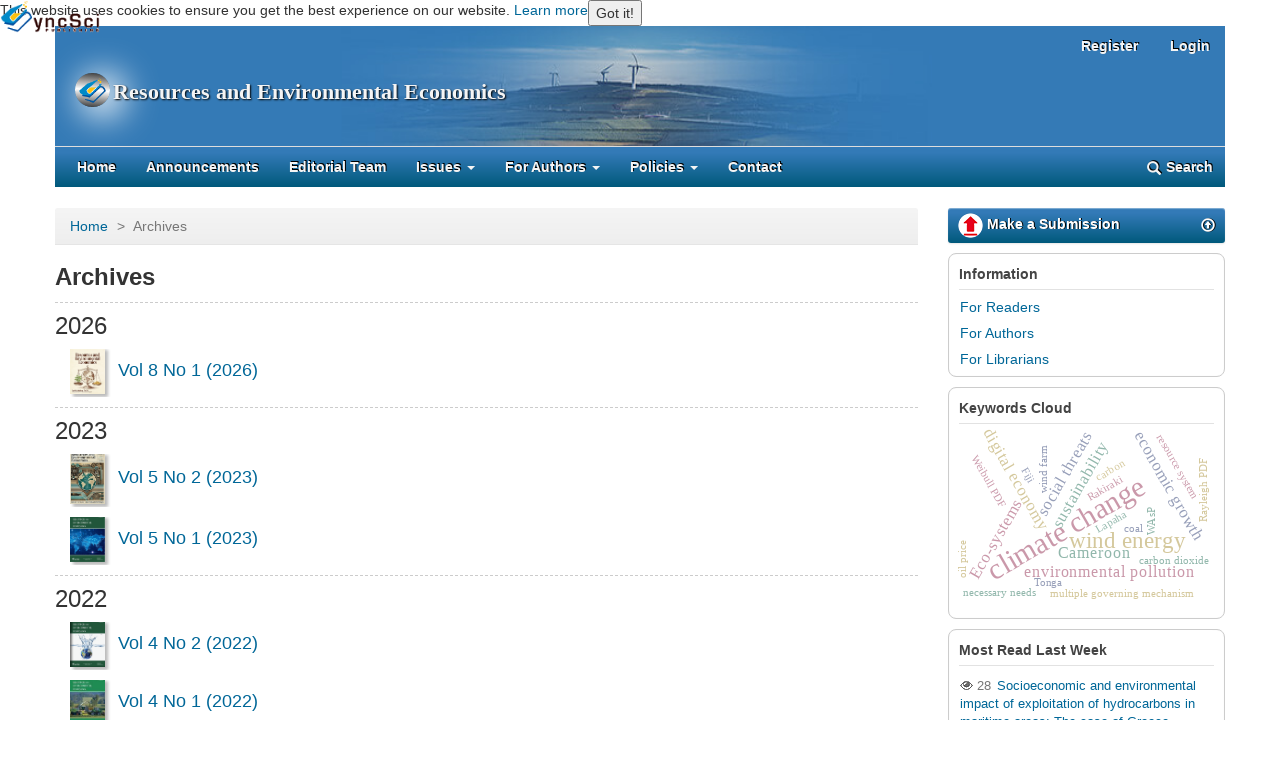

--- FILE ---
content_type: text/html; charset=utf-8
request_url: https://www.syncsci.com/journal/REE/issue/archive
body_size: 7262
content:
<!DOCTYPE html>
<html lang="en-US" xml:lang="en-US">
<head>
	<meta charset="utf-8">
	<meta name="viewport" content="width=device-width, initial-scale=1.0">
	<meta name="yandex-verification" content="4bf845ed240895ed" />
    <meta name="baidu-site-verification" content="kWYZwhe9oG8GnqQp" />
    <meta name="msvalidate.01" content="24288B528C31B450C1C668CE89A14E94" />
    <meta name="google-site-verification" content="AIZl_9gSH1yPp_84rQzkKHSbnKW3QD9ENOMTGbsyGVs" />
	<title>
					Archives
	
							| Resources and Environmental Economics
			</title>
	
<meta name="generator" content="Open Journal Systems">
<link rel="alternate" type="application/atom+xml" href="https://www.syncsci.com/journal/REE/gateway/plugin/WebFeedGatewayPlugin/atom">
<link rel="alternate" type="application/rdf+xml" href="https://www.syncsci.com/journal/REE/gateway/plugin/WebFeedGatewayPlugin/rss">
<link rel="alternate" type="application/rss+xml" href="https://www.syncsci.com/journal/REE/gateway/plugin/WebFeedGatewayPlugin/rss2">
	<link rel="stylesheet" href="https://www.syncsci.com/journal/REE/$$$call$$$/page/page/css?name=bootstrap" type="text/css" /><link rel="stylesheet" href="https://www.syncsci.com/journal/plugins/generic/orcidProfile/css/orcidProfile.css" type="text/css" /><link rel="stylesheet" href="https://www.syncsci.com/journal/public/site/sitestyle.css" type="text/css" /><link rel="stylesheet" href="https://www.syncsci.com/journal/public/journals/10/styleSheet.css" type="text/css" />
	<link  type="text/css" rel="stylesheet" href="/wp-content/themes/gambit/css/footer_syncsci_brief_journal.css" />
    <link  type="text/css" rel="stylesheet" href="/wp-content/themes/gambit/css/cookieconsent.css" />
</head>
<body class="pkp_page_issue pkp_op_archive">

	<div class="pkp_structure_page">

		<nav id="accessibility-nav" class="sr-only" role="navigation" aria-labelled-by="accessible-menu-label">
			<div id="accessible-menu-label">
				Quick jump to page content
			</div>
			<ul>
			  <li><a href="#main-navigation">Main Navigation</a></li>
			  <li><a href="#main-content">Main Content</a></li>
			  <li><a href="#sidebar">Sidebar</a></li>
			</ul>
		</nav>

				<div id="cookieConsentBanner">  
        	<span>This website uses cookies to ensure you get the best experience on our website. <a aria-label="learn more about cookies" role="button" tabindex="0" href="https://www.syncsci.com/syncsci-publishing-privacy-policy" rel="noopener noreferrer nofollow" target="_blank">Learn more</a></span>
            <button onclick="acceptCookies()">Got it!</button>
        </div>
        
	    
	
    <script>    
    if (localStorage.getItem('cookieConsent') && new Date(localStorage.getItem('cookieConsentExpiry')) > new Date()) {
      document.getElementById('cookieConsentBanner').style.display = 'none';
    } else {
      document.getElementById('cookieConsentBanner').style.display = 'flex';
    }

    function acceptCookies() {      
      const expiryDate = new Date();
      expiryDate.setDate(expiryDate.getDate() + 1); 
      localStorage.setItem('cookieConsent', 'true');
      localStorage.setItem('cookieConsentExpiry', expiryDate);
      document.getElementById('cookieConsentBanner').style.display = 'none';
    }
    </script>
    
        
		<header class="navbar navbar-default" id="headerNavigationContainer" role="banner">
		
						
			<div class="container-fluid">
			
			
			<div class="navbar-header">

										<button type="button" class="navbar-toggle collapsed" data-toggle="collapse" data-target="#nav-menu" aria-expanded="false" aria-controls="navbar">
						<span class="sr-only">Toggle navigation</span>
						<span class="icon-bar"></span>
						<span class="icon-bar"></span>
						<span class="icon-bar"></span>
					</button>

																				<div class="site-name">
																								 <span class="navbar-brand"><b class="journalbannertitle"><a href="https://www.syncsci.com" title="SyncSci Publishing homepage"><img class="journaltitlelogo"    
							 src="/journallogo.png" alt="journal_logo"></a>Resources and Environmental Economics</b></span> 
																	</div>
									</div>
			
				
			
				<div class="row">
					<nav aria-label="User Navigation">
					<span class="returnhome"><a href="https://www.syncsci.com" title="SyncSci Publishing homepage"><img src="/journal/templates/images/structure/logofoot.png" alt="journal_logo"></a></span>
						
	<ul id="navigationUser" class="nav nav-pills tab-list pull-right">
														
			<li class="">
				<a href="https://www.syncsci.com/journal/REE/user/register">
					Register
									</a>
							</li>
														
			<li class="">
				<a href="https://www.syncsci.com/journal/REE/login">
					Login
									</a>
							</li>
										</ul>

					</nav>
				</div><!-- .row -->

								<nav id="nav-menu" class="navbar-collapse collapse" aria-label="Site Navigation">
										
	<ul id="main-navigation" class="nav navbar-nav">
														
			<li class="">
				<a href="https://www.syncsci.com/journal/REE">
					Home
									</a>
							</li>
														
			<li class="">
				<a href="https://www.syncsci.com/journal/REE/announcement">
					Announcements
									</a>
							</li>
														
			<li class="">
				<a href="https://www.syncsci.com/journal/REE/about/editorialTeam">
					Editorial Team
									</a>
							</li>
																					
			<li class=" dropdown">
				<a href="https://www.syncsci.com/journal/REE/issues" class="dropdown-toggle" data-toggle="dropdown" role="button" aria-haspopup="true" aria-expanded="false">
					Issues
											<span class="caret"></span>
									</a>
									<ul class="dropdown-menu ">
																					<li class="">
									<a href="https://www.syncsci.com/journal/REE/issue/current">
										Current
									</a>
								</li>
																												<li class="">
									<a href="https://www.syncsci.com/journal/REE/issue/archive">
										Archives
									</a>
								</li>
																		</ul>
							</li>
																					
			<li class=" dropdown">
				<a href="https://www.syncsci.com/journal/REE/about/submissions" class="dropdown-toggle" data-toggle="dropdown" role="button" aria-haspopup="true" aria-expanded="false">
					For Authors
											<span class="caret"></span>
									</a>
									<ul class="dropdown-menu ">
																					<li class="">
									<a href="https://www.syncsci.com/journal/REE/about/submissions">
										Make a Submission
									</a>
								</li>
																												<li class="">
									<a href="https://www.syncsci.com/journal/REE/AuthorGuideline">
										Author Guideline
									</a>
								</li>
																												<li class="">
									<a href="https://www.syncsci.com/journal/REE/PaperProcess">
										Paper Process
									</a>
								</li>
																												<li class="">
									<a href="https://www.syncsci.com/journal/REE/APC">
										Publication Fees
									</a>
								</li>
																		</ul>
							</li>
																					
			<li class=" dropdown">
				<a href="https://www.syncsci.com/journal/REE/about" class="dropdown-toggle" data-toggle="dropdown" role="button" aria-haspopup="true" aria-expanded="false">
					Policies
											<span class="caret"></span>
									</a>
									<ul class="dropdown-menu ">
																					<li class="">
									<a href="https://www.syncsci.com/journal/REE/aimandscope">
										Aims & Scope
									</a>
								</li>
																												<li class="">
									<a href="https://www.syncsci.com/journal/REE/language">
										Language Policy
									</a>
								</li>
																												<li class="">
									<a href="https://www.syncsci.com/journal/REE/copyright">
										Copyright Notice
									</a>
								</li>
																												<li class="">
									<a href="https://www.syncsci.com/journal/REE/Ethics">
										Ethical Policy
									</a>
								</li>
																												<li class="">
									<a href="https://www.syncsci.com/journal/REE/conflictofinterest">
										Conflicts of Interest
									</a>
								</li>
																												<li class="">
									<a href="https://www.syncsci.com/journal/REE/PeerReviewPolicy">
										Peer Review Policy
									</a>
								</li>
																												<li class="">
									<a href="https://www.syncsci.com/journal/REE/ArchivePolicy">
										Archiving Policy
									</a>
								</li>
																												<li class="">
									<a href="https://www.syncsci.com/journal/REE/PrivacyPolicy">
										Privacy Policy
									</a>
								</li>
																												<li class="">
									<a href="https://www.syncsci.com/journal/REE/OApolicy">
										Open Access Policy
									</a>
								</li>
																		</ul>
							</li>
														
			<li class="">
				<a href="https://www.syncsci.com/journal/REE/about/contact">
					Contact
									</a>
							</li>
			</ul>


																<div class="pull-md-right">
							 
		
	<form class="avbar-form navbar-left" role="search" method="get" action="https://www.syncsci.com/journal/REE/search/search" style="font-size: 0; padding: 0; margin-left: 8px; margin-right: 0px;">
        <input type="hidden" name="csrfToken" value="d669ef638ca767d8ac45cf0642ddf390">
		  <div class="form-group" style="padding: 0;">
    <input class="form-control" name="query" value="" type="text" aria-label="Search Query" placeholder="" style="border-radius: 2px; font-size: 17px; float: left; border-top-right-radius: 0; border-bottom-right-radius: 0; display: none;">
  </div>  
  <button type="submit" class="btn btn-default searchbutton" style="padding: 0; border: none; background-color: transparent; margin-right: 7px; margin-top: -5px; border: none; outline: none;"><span class="glyphicon glyphicon-search"></span><span class="searchforsimple" style="padding-left: 5px;">Search</span>
  </button>
</form>
						</div>
									</nav>

			</div><!-- .pkp_head_wrapper -->
		</header><!-- .pkp_structure_head -->

				<div class="pkp_structure_content container">
			<main class="pkp_structure_main col-xs-12 col-sm-12 col-md-9" role="main">

<div class="page page_issue_archive">
	
<nav class="cmp_breadcrumbs" role="navigation" aria-label="You are here:">
	<ol class="breadcrumb">
		<li>
			<a href="https://www.syncsci.com/journal/REE/index">
				Home
			</a>
		</li>
		<li class="active">
										Archives
	
					</li>
	</ol>
</nav>	<h1 class="customebmh" style="border:none; margin-bottom: 0;">
					Archives
	
	</h1>

				<ul class="issues_archive">
												<div style="width: 100%; margin-top: 1em; margin-bottom: 0.25em; padding: 0; border-bottom: 1px dashed #ccc; font-size: 0.5em; line-height: 25%; clear:left;">
					</div>
					<li style="list-style-type:none;">
					<h3 style="margin-top: 10px;">2026</h3>
					</li>
													<li  style="list-style-type:none; padding-left: 15px;">
	  			<div class="issue-summary media" style="margin-bottom: 10px;">

			
				<div class="media-left">
			<a class="cover" href="https://www.syncsci.com/journal/REE/issue/view/165">
				<img class="issuescover" style="max-width: 35px;" src="https://www.syncsci.com/journal/public/journals/10/cover_issue_165_en_US.jpg"  alt="cover_vol8(1)">
			</a>
		</div>
	

	<div class="media-body" style="vertical-align: middle;">
		<h2 class="media-heading" style="border: none;">
			<a class="title" href="https://www.syncsci.com/journal/REE/issue/view/165">
									Vol 8 No 1 (2026)
							</a>
					</h2>
		<div class="issuedescription">
						
		</div>
	</div>
</div><!-- .issue-summary -->				</li>
												<div style="width: 100%; margin-top: 1em; margin-bottom: 0.25em; padding: 0; border-bottom: 1px dashed #ccc; font-size: 0.5em; line-height: 25%; clear:left;">
					</div>
					<li style="list-style-type:none;">
					<h3 style="margin-top: 10px;">2023</h3>
					</li>
													<li  style="list-style-type:none; padding-left: 15px;">
	  			<div class="issue-summary media" style="margin-bottom: 10px;">

			
				<div class="media-left">
			<a class="cover" href="https://www.syncsci.com/journal/REE/issue/view/139">
				<img class="issuescover" style="max-width: 35px;" src="https://www.syncsci.com/journal/public/journals/10/cover_issue_139_en_US.png"  alt="cover_vol5(2)">
			</a>
		</div>
	

	<div class="media-body" style="vertical-align: middle;">
		<h2 class="media-heading" style="border: none;">
			<a class="title" href="https://www.syncsci.com/journal/REE/issue/view/139">
									Vol 5 No 2 (2023)
							</a>
					</h2>
		<div class="issuedescription">
						
		</div>
	</div>
</div><!-- .issue-summary -->				</li>
											<li  style="list-style-type:none; padding-left: 15px;">
	  			<div class="issue-summary media" style="margin-bottom: 10px;">

			
				<div class="media-left">
			<a class="cover" href="https://www.syncsci.com/journal/REE/issue/view/116">
				<img class="issuescover" style="max-width: 35px;" src="https://www.syncsci.com/journal/public/journals/10/cover_issue_116_en_US.png"  alt="Cover_REE_Vol5(1)">
			</a>
		</div>
	

	<div class="media-body" style="vertical-align: middle;">
		<h2 class="media-heading" style="border: none;">
			<a class="title" href="https://www.syncsci.com/journal/REE/issue/view/116">
									Vol 5 No 1 (2023)
							</a>
					</h2>
		<div class="issuedescription">
						
		</div>
	</div>
</div><!-- .issue-summary -->				</li>
												<div style="width: 100%; margin-top: 1em; margin-bottom: 0.25em; padding: 0; border-bottom: 1px dashed #ccc; font-size: 0.5em; line-height: 25%; clear:left;">
					</div>
					<li style="list-style-type:none;">
					<h3 style="margin-top: 10px;">2022</h3>
					</li>
													<li  style="list-style-type:none; padding-left: 15px;">
	  			<div class="issue-summary media" style="margin-bottom: 10px;">

			
				<div class="media-left">
			<a class="cover" href="https://www.syncsci.com/journal/REE/issue/view/104">
				<img class="issuescover" style="max-width: 35px;" src="https://www.syncsci.com/journal/public/journals/10/cover_issue_104_en_US.png"  alt="Cover_REE_Vol4(2)">
			</a>
		</div>
	

	<div class="media-body" style="vertical-align: middle;">
		<h2 class="media-heading" style="border: none;">
			<a class="title" href="https://www.syncsci.com/journal/REE/issue/view/104">
									Vol 4 No 2 (2022)
							</a>
					</h2>
		<div class="issuedescription">
						
		</div>
	</div>
</div><!-- .issue-summary -->				</li>
											<li  style="list-style-type:none; padding-left: 15px;">
	  			<div class="issue-summary media" style="margin-bottom: 10px;">

			
				<div class="media-left">
			<a class="cover" href="https://www.syncsci.com/journal/REE/issue/view/82">
				<img class="issuescover" style="max-width: 35px;" src="https://www.syncsci.com/journal/public/journals/10/cover_issue_82_en_US.jpg"  alt="cover_REE_Vol4(1)">
			</a>
		</div>
	

	<div class="media-body" style="vertical-align: middle;">
		<h2 class="media-heading" style="border: none;">
			<a class="title" href="https://www.syncsci.com/journal/REE/issue/view/82">
									Vol 4 No 1 (2022)
							</a>
					</h2>
		<div class="issuedescription">
						
		</div>
	</div>
</div><!-- .issue-summary -->				</li>
												<div style="width: 100%; margin-top: 1em; margin-bottom: 0.25em; padding: 0; border-bottom: 1px dashed #ccc; font-size: 0.5em; line-height: 25%; clear:left;">
					</div>
					<li style="list-style-type:none;">
					<h3 style="margin-top: 10px;">2021</h3>
					</li>
													<li  style="list-style-type:none; padding-left: 15px;">
	  			<div class="issue-summary media" style="margin-bottom: 10px;">

			
				<div class="media-left">
			<a class="cover" href="https://www.syncsci.com/journal/REE/issue/view/80">
				<img class="issuescover" style="max-width: 35px;" src="https://www.syncsci.com/journal/public/journals/10/cover_issue_80_en_US.jpg"  alt="cover_REE_Vol3(2)">
			</a>
		</div>
	

	<div class="media-body" style="vertical-align: middle;">
		<h2 class="media-heading" style="border: none;">
			<a class="title" href="https://www.syncsci.com/journal/REE/issue/view/80">
									Vol 3 No 2 (2021)
							</a>
					</h2>
		<div class="issuedescription">
						
		</div>
	</div>
</div><!-- .issue-summary -->				</li>
											<li  style="list-style-type:none; padding-left: 15px;">
	  			<div class="issue-summary media" style="margin-bottom: 10px;">

			
				<div class="media-left">
			<a class="cover" href="https://www.syncsci.com/journal/REE/issue/view/62">
				<img class="issuescover" style="max-width: 35px;" src="https://www.syncsci.com/journal/public/journals/10/cover_issue_62_en_US.jpg"  alt="Cover_REE_Vol3(1)">
			</a>
		</div>
	

	<div class="media-body" style="vertical-align: middle;">
		<h2 class="media-heading" style="border: none;">
			<a class="title" href="https://www.syncsci.com/journal/REE/issue/view/62">
									Vol 3 No 1 (2021)
							</a>
					</h2>
		<div class="issuedescription">
						
		</div>
	</div>
</div><!-- .issue-summary -->				</li>
												<div style="width: 100%; margin-top: 1em; margin-bottom: 0.25em; padding: 0; border-bottom: 1px dashed #ccc; font-size: 0.5em; line-height: 25%; clear:left;">
					</div>
					<li style="list-style-type:none;">
					<h3 style="margin-top: 10px;">2020</h3>
					</li>
													<li  style="list-style-type:none; padding-left: 15px;">
	  			<div class="issue-summary media" style="margin-bottom: 10px;">

			
				<div class="media-left">
			<a class="cover" href="https://www.syncsci.com/journal/REE/issue/view/51">
				<img class="issuescover" style="max-width: 35px;" src="https://www.syncsci.com/journal/public/journals/10/cover_issue_51_en_US.jpg"  alt="cover_REE_Vol2(2)">
			</a>
		</div>
	

	<div class="media-body" style="vertical-align: middle;">
		<h2 class="media-heading" style="border: none;">
			<a class="title" href="https://www.syncsci.com/journal/REE/issue/view/51">
									Vol 2 No 2 (2020)
							</a>
					</h2>
		<div class="issuedescription">
						
		</div>
	</div>
</div><!-- .issue-summary -->				</li>
											<li  style="list-style-type:none; padding-left: 15px;">
	  			<div class="issue-summary media" style="margin-bottom: 10px;">

			
				<div class="media-left">
			<a class="cover" href="https://www.syncsci.com/journal/REE/issue/view/45">
				<img class="issuescover" style="max-width: 35px;" src="https://www.syncsci.com/journal/public/journals/10/cover_issue_45_en_US.jpg"  alt="REE_Vol2(1)">
			</a>
		</div>
	

	<div class="media-body" style="vertical-align: middle;">
		<h2 class="media-heading" style="border: none;">
			<a class="title" href="https://www.syncsci.com/journal/REE/issue/view/45">
									Vol 2 No 1 (2020)
							</a>
					</h2>
		<div class="issuedescription">
						
		</div>
	</div>
</div><!-- .issue-summary -->				</li>
												<div style="width: 100%; margin-top: 1em; margin-bottom: 0.25em; padding: 0; border-bottom: 1px dashed #ccc; font-size: 0.5em; line-height: 25%; clear:left;">
					</div>
					<li style="list-style-type:none;">
					<h3 style="margin-top: 10px;">2019</h3>
					</li>
													<li  style="list-style-type:none; padding-left: 15px;">
	  			<div class="issue-summary media" style="margin-bottom: 10px;">

			
				<div class="media-left">
			<a class="cover" href="https://www.syncsci.com/journal/REE/issue/view/33">
				<img class="issuescover" style="max-width: 35px;" src="https://www.syncsci.com/journal/public/journals/10/cover_issue_33_en_US.jpg"  alt="cover_REE_Vol1(2)">
			</a>
		</div>
	

	<div class="media-body" style="vertical-align: middle;">
		<h2 class="media-heading" style="border: none;">
			<a class="title" href="https://www.syncsci.com/journal/REE/issue/view/33">
									Vol 1 No 2 (2019)
							</a>
					</h2>
		<div class="issuedescription">
						
		</div>
	</div>
</div><!-- .issue-summary -->				</li>
											<li  style="list-style-type:none; padding-left: 15px;">
	  			<div class="issue-summary media" style="margin-bottom: 10px;">

			
				<div class="media-left">
			<a class="cover" href="https://www.syncsci.com/journal/REE/issue/view/14">
				<img class="issuescover" style="max-width: 35px;" src="https://www.syncsci.com/journal/public/journals/10/cover_issue_14_en_US.jpg"  alt="cover_REE-Vol1(1)">
			</a>
		</div>
	

	<div class="media-body" style="vertical-align: middle;">
		<h2 class="media-heading" style="border: none;">
			<a class="title" href="https://www.syncsci.com/journal/REE/issue/view/14">
									Vol 1 No 1 (2019)
							</a>
					</h2>
		<div class="issuedescription">
						
		</div>
	</div>
</div><!-- .issue-summary -->				</li>
						<div style="width: 100%; margin-top: 1em; margin-bottom: 0.25em; padding: 0; border-bottom: 1px dashed #ccc; font-size: 0.5em; line-height: 25%; clear:left;">
			</div>
		</ul>

								
	</div>


	</main>

									<aside id="sidebar" class="pkp_structure_sidebar left col-xs-12 col-sm-12 col-md-3" role="complementary" aria-label="Sidebar">
				    <div class="pkp_block block_make_submission" style="border: none;"> 
	<div class="contentsubmission">
		<a class="galley-link btn btn-primary pdf" href="https://www.syncsci.com/journal/REE/about/submissions" style="padding: 0; background-color: transparent;  border: none; white-space: normal; font-weight: 600; width: 100%; text-align: left;"><img src="/journal/public/site/arrow.png" alt="upload">		
			Make a Submission <span class="glyphicon glyphicon-upload" style="float: right; top: 5px;"></span>
		</a> 
	</div>
    </div><div class="pkp_block block_information">
	<span class="title" style="font-weight:600;">Information</span>
	<div class="content">
		<ul>
							<li>
					<a href="https://www.syncsci.com/journal/REE/information/readers">
						For Readers
					</a>
				</li>
										<li>
					<a href="https://www.syncsci.com/journal/REE/information/authors">
						For Authors
					</a>
				</li>
										<li>
					<a href="https://www.syncsci.com/journal/REE/information/librarians">
						For Librarians
					</a>
				</li>
					</ul>
	</div>
</div>
<div class="pkp_block block_Keywordcloud">
	<span class="title" style="font-weight:600;">Keywords Cloud</span>
	<div class="content" id='wordcloud' style="padding-top: 5px;"></div>
	<script>
	document.addEventListener("DOMContentLoaded", function() {
		d3.wordcloud()
			.size([300, 200])
			.selector('#wordcloud')
			.scale('linear')
			.fill(d3.scale.ordinal().range([ "#953255","#AA9139", "#2F3F73" , "#257059"]))
			.words([{"text":"climate change","size":4},{"text":"wind energy","size":3},{"text":"economic growth","size":2},{"text":"sustainability","size":2},{"text":"environmental pollution","size":2},{"text":"digital economy","size":2},{"text":"creative economy","size":2},{"text":"social threats","size":2},{"text":"Cameroon","size":2},{"text":"Eco-systems","size":2},{"text":"natural disaster","size":2},{"text":"oil price","size":1},{"text":"wind farm","size":1},{"text":"WAsP","size":1},{"text":"Weibull PDF","size":1},{"text":"Rayleigh PDF","size":1},{"text":"Tonga","size":1},{"text":"Lapaha","size":1},{"text":"Rakiraki","size":1},{"text":"carbon","size":1},{"text":"coal","size":1},{"text":"carbon dioxide","size":1},{"text":"regional sustainable development","size":1},{"text":"resource system","size":1},{"text":"environmental system","size":1},{"text":"socioeconomic system","size":1},{"text":"environmental regulation","size":1},{"text":"multiple governing mechanism","size":1},{"text":"sea level rise","size":1},{"text":"cyclical economy","size":1},{"text":"Fiji","size":1},{"text":"Weibull distribution","size":1},{"text":"economic analysis","size":1},{"text":"necessary needs","size":1},{"text":"Chesapeake Bay","size":1},{"text":"essential and facultative habitat","size":1},{"text":"blue crabs","size":1},{"text":"submerged aquatic vegetation","size":1},{"text":"household decision","size":1},{"text":"environmental governance","size":1},{"text":"social capital","size":1},{"text":"willingness to pay","size":1},{"text":"social economic self-sufficiency","size":1},{"text":"new-testament society","size":1},{"text":"digital ensembles","size":1},{"text":"annual energy production","size":1},{"text":"equilibrium economy","size":1},{"text":"typhoons and droughts","size":1},{"text":"Representative Concentration Pathway","size":1},{"text":"macroeconomic growth","size":1}])
			.onwordclick(function(d, i) {
				window.location = "https://www.syncsci.com/journal/REE/search?query=QUERY_SLUG".replace(/QUERY_SLUG/, encodeURIComponent('*'+d.text+'*'));
			})
			.start();
	});
	</script>
</div><div class="pkp_block block_developed_by">
	<div class="content">
		<span class="title" style="font-weight:600;">Most Read Last Week</span>
		<ul class="most_read" style="font-size: 13px; padding: 8px">
							<li class="most_read_article" style="font-size: 13px; padding: 3px 0px 3px 3px;">
					<div class="most_read_article_title">
						<span class="most_read_article_journal"><img style="margin-top: -2px;" src="/journal/public/site/eye.gif" 		
							alt="views"> </span>
						<span style="color:#777;margin-right:2px;">28</span><a href="https://www.syncsci.com/journal/REE/article/view/REE.2022.01.006"> Socioeconomic and environmental impact of exploitation of hydrocarbons in maritime areas: The case of Greece</a> 
					</div>
				</li>
							<li class="most_read_article" style="font-size: 13px; padding: 3px 0px 3px 3px;">
					<div class="most_read_article_title">
						<span class="most_read_article_journal"><img style="margin-top: -2px;" src="/journal/public/site/eye.gif" 		
							alt="views"> </span>
						<span style="color:#777;margin-right:2px;">22</span><a href="https://www.syncsci.com/journal/REE/article/view/REE.2026.01.001"> Global Oil Price Jumps and China’s New Energy Sector:  New Evidence from Dynamic Volatility Models</a> 
					</div>
				</li>
							<li class="most_read_article" style="font-size: 13px; padding: 3px 0px 3px 3px;">
					<div class="most_read_article_title">
						<span class="most_read_article_journal"><img style="margin-top: -2px;" src="/journal/public/site/eye.gif" 		
							alt="views"> </span>
						<span style="color:#777;margin-right:2px;">22</span><a href="https://www.syncsci.com/journal/REE/article/view/REE.2021.01.005"> Regional studies and conceptual fuzziness: A critical review</a> 
					</div>
				</li>
							<li class="most_read_article" style="font-size: 13px; padding: 3px 0px 3px 3px;">
					<div class="most_read_article_title">
						<span class="most_read_article_journal"><img style="margin-top: -2px;" src="/journal/public/site/eye.gif" 		
							alt="views"> </span>
						<span style="color:#777;margin-right:2px;">22</span><a href="https://www.syncsci.com/journal/REE/article/view/389"> Effects of temperature shocks on economic growth and welfare in Asia</a> 
					</div>
				</li>
							<li class="most_read_article" style="font-size: 13px; padding: 3px 0px 3px 3px;">
					<div class="most_read_article_title">
						<span class="most_read_article_journal"><img style="margin-top: -2px;" src="/journal/public/site/eye.gif" 		
							alt="views"> </span>
						<span style="color:#777;margin-right:2px;">20</span><a href="https://www.syncsci.com/journal/REE/article/view/REE.2023.01.002"> The performance of mixed and penalized effects models in predicting the value of the ecological footprint of tourism</a> 
					</div>
				</li>
				
		</ul>
	</div>
</div><div class="pkp_block block_web_feed">
	<span class="title" style="font-weight:600;">Current Issue</span>
	<div class="content" style="padding:0;">
		<ul>
			<li>
				<a href="https://www.syncsci.com/journal/REE/gateway/plugin/WebFeedGatewayPlugin/atom">
					<img src="https://www.syncsci.com/journal/lib/pkp/templates/images/atom.svg" alt="Atom logo">
				</a>
			</li>
			<li>
				<a href="https://www.syncsci.com/journal/REE/gateway/plugin/WebFeedGatewayPlugin/rss2">
					<img src="https://www.syncsci.com/journal/lib/pkp/templates/images/rss20_logo.svg" alt="RSS2 logo">
				</a>
			</li>
			<li>
				<a href="https://www.syncsci.com/journal/REE/gateway/plugin/WebFeedGatewayPlugin/rss">
					<img src="https://www.syncsci.com/journal/lib/pkp/templates/images/rss10_logo.svg" alt="RSS1 logo">
				</a>
			</li>
		</ul>
	</div>
</div>
			</aside><!-- pkp_sidebar.left -->
				</div>
		
<div id="footer" style="vertical-align: baseline;">
<div id="footer-nav" class="sync_section">
<div id="footer-our-content" class="block" role="navigation">
<div style="margin: 7px 0; font-weight: bold; font-size: 15px;">About REE</div>
<ul style="list-style: none; border: 0; font-size: 13px; margin: 0; padding: 0; vertical-align: baseline;">
	<li><a style="color: #000;" title="View 'Journal Sitemap'" href="https://www.syncsci.com/journal/REE/sitemap" target="_blank" rel="noopener">Sitemap</a></li>
	<li><a style="color: #000;" title="Aims & Scope" href="https://www.syncsci.com/journal/REE/aimandscope" target="_blank">Aims & Scope</a></li>
 	<li><a style="color: #000;" title="Author Guidelines" href="https://www.syncsci.com/journal/REE/AuthorGuideline" target="_blank">Author Guidelines</a></li> 	
 	<li><a style="color: #000;" title="Contact Us" href="https://www.syncsci.com/journal/REE/about/contact" target="_blank">Contact Us</a></li>
 	<li><a style="color: #000;" title="Follow Us" href="https://twitter.com/syncscipublish" target="_blank"/>Follow Us</a></li>
</ul>
</div>
<div id="footer-other-sites" class="block" role="navigation">
<div style="margin: 7px 0; font-weight: bold; font-size: 15px;">Resources</div>
<ul style="list-style: none; border: 0; font-size: 13px; margin: 0; padding: 0; vertical-align: baseline;">
 	<li><a style="color: #000;" title="For Authors" href="https://www.syncsci.com/for-authors/" target="_blank"/>For Authors</a></li>
 	<li><a style="color: #000;" title="For Reviewers" href="https://www.syncsci.com/for-reviewers/" target="_blank"/>For Reviewers</a></li>
 	<li><a style="color: #000;" title="Editorial Team" href="https://www.syncsci.com/journal/REE/about/editorialTeam" target="_blank">Editorial Team</a></li>
 	<li><a style="color: #000;" title="View Journals" href="https://www.syncsci.com/journal/" target="_blank"/>Journals</a></li>
	<li><a style="color: #000;" title="Permanent Archive" href="https://www.syncsci.com/journal/REE/gateway/lockss" target="_blank"/>LOCKSS</a></li>
</ul>
</div>
<div class="block" role="navigation">
<div style="margin: 7px 0; font-weight: bold; font-size: 15px;">Opportunities</div>
<ul style="list-style: none; border: 0; font-size: 13px; margin: 0; padding: 0; vertical-align: baseline;">
 	<li><a style="color: #000;" title="Editor-in-Chief Application" href="https://www.syncsci.com/editor-in-chief-application-form/" target="_blank"/>Editor-in-Chief</a></li>
 	<li><a style="color: #000;" title="EBM Application" href="https://www.syncsci.com/join-the-editorial-board/" target="_blank"/>EBM</a></li>
 	<li><a style="color: #000;" title="Peer Reviewer Application" href="https://www.syncsci.com/join-peer-review-program/" target="_blank"/>Peer Reviewer</a></li>
 	<li><a style="color: #000;" title="Join Us" href="https://www.syncsci.com/join-us/" target="_blank"/>Join Us</a></li>
 	<li><a style="color: #000;" title="Advertising" href="https://www.syncsci.com/advertise/" target="_blank"/>Advertising</a></li>
</ul>
</div>


<div class="block" role="navigation">
<div style="margin: 7px 0; font-weight: bold; font-size: 15px;">Policies</div>
<ul style="list-style: none; border: 0; font-size: 13px; margin: 0; padding: 0; vertical-align: baseline;">
	<li><a style="color: #000;" title="OA Policy" href="https://www.syncsci.com/journal/REE/OApolicy" target="_blank">OA Policy</a></li>
 	<li><a style="color: #000;" title="Privacy Policy" href="https://www.syncsci.com/journal/REE/PrivacyPolicy" target="_blank">Privacy Policy</a></li>
 	<li><a style="color: #000;" title="Ethical Policy" href="https://www.syncsci.com/journal/REE/Ethics" target="_blank">Ethical Policy</a>
	</li> 	
 	<li><a style="color: #000;" title="Submission Policy" href="https://www.syncsci.com/submission-policy/" target="_blank"/>Submission Policy</a></li>
 	<li><a style="color: #000;" title="Archiving Policy" href="https://www.syncsci.com/archiving-policy/" target="_blank"/>Archiving Policy</a></li>
</ul>
</div>
</div>
<div id="footer-legal" class="sync_section" role="contentinfo">
<div id="mobile-nav">
<ul style="list-style: none; padding: 0;">
    <li><a style="color: #000;" title="About the Journal" href="https://www.syncsci.com/journal/REE/about">About</a></li>
    <li><a style="color: #000;" title="Ethical Policy" href="https://www.syncsci.com/journal/REE/Ethics">Ethical Policy</a></li>
    <li><a style="color: #000;" title="Submission Policy" href="https://www.syncsci.com/submission-policy/" target="_blank">Submission Policy</a></li>
    <li><a style="color: #000;" title="Privacy Policy" href="https://www.syncsci.com/journal/REE/PrivacyPolicy">Privacy Policy</a></li>
    <li><a style="color: #000;" title="Journals" href="https://www.syncsci.com/journal/">Journals</a></li>
    <li><a style="color: #000;" title="Contact Us" href="https://www.syncsci.com/journal/REE/about/contact">Contact Us</a></li>
    <li><a style="color: #000;" title="Follow Us" href="https://twitter.com/syncscipublish">Follow Us</a></li>
</ul>
</div>
<div id="legal" role="contentinfo">
<span id="footer-dynamic-legal"><a title="Return to Homepage" href="https://www.syncsci.com"><img src="/journal/templates/images/structure/logofoot.png" alt="SyncSci Logo" width="122" /></a>
<span class="issueatfoot">ISSN 2630-4457 </span></span>
<div id="diagnostic-info"  style="color: #000; border: 0; font-size: 13px; margin: 0; padding: 0; vertical-align: baseline;">
<span>Add: #11-01 Paya Lebar Square • Singapore</span>
<span>Tel: (65) 69062304</span>
<span style="float:left; margin-right: 3px;">Email: editorial@syncsci.com</span><br>
<span>Copyright © 2026 SyncSci Publishing Pte Ltd</span>
</div>
</div>
</div>
</div>
		
<script src="https://www.syncsci.com/journal/lib/pkp/lib/vendor/components/jquery/jquery.min.js" type="text/javascript"></script><script src="https://www.syncsci.com/journal/lib/pkp/lib/vendor/components/jqueryui/jquery-ui.min.js" type="text/javascript"></script><script src="https://www.syncsci.com/journal/lib/pkp/js/lib/jquery/plugins/jquery.tag-it.js" type="text/javascript"></script><script src="https://www.syncsci.com/journal/plugins/themes/bootstrap3/bootstrap/js/bootstrap.min.js" type="text/javascript"></script><script src="/journal/js/d3.min.js" type="text/javascript"></script><script src="/journal/js/d3.layout.cloud.min.js" type="text/javascript"></script><script src="https://www.syncsci.com/journal/plugins/blocks/keywordCloud/js/d3.wordcloud.min.js" type="text/javascript"></script><script type="text/javascript">
(function (w, d, s, l, i) { w[l] = w[l] || []; var f = d.getElementsByTagName(s)[0],
j = d.createElement(s), dl = l != 'dataLayer' ? '&l=' + l : ''; j.async = true;
j.src = 'https://www.googletagmanager.com/gtag/js?id=' + i + dl; f.parentNode.insertBefore(j, f);
function gtag(){dataLayer.push(arguments)}; gtag('js', new Date()); gtag('config', i); })
(window, document, 'script', 'dataLayer', 'GTM-M6MZHBH');
</script>




<script type="text/javascript">function add_chatwidget(){var hccid=37505750;var nt=document.createElement("script");nt.async=true;nt.src="/wp-content/themes/gambit/js/chatwidget.aspx";var ct=document.getElementsByTagName("script")[0];ct.parentNode.insertBefore(nt,ct);}
add_chatwidget();</script>


</body>
</html>



--- FILE ---
content_type: text/css
request_url: https://www.syncsci.com/journal/public/site/sitestyle.css
body_size: 5569
content:
html {
	touch-action:none;
	touch-action:pan-y;
}

a {	
	color: #006798;
}

a:hover, a:focus {
    text-decoration: none;
	color: #e6011d;
}

li.showshow {
    display: list-item !important;
}

.contentsubmission:hover{
	/* background-color:#286090; */
	background-color: #00577f;
    background-image: linear-gradient(#008bcb, #004666);
}

#reviewerInterests {
    display:none;
    margin-left: 15px;
}

select {
	background-color: #fff;
	border-color: #ccc;
    box-shadow: inset 0 1px 1px rgba(0, 0, 0, 0.075);    
    padding: 6px 12px;
    border-radius: 4px;
}

.registration_complete_actions {
	padding-left: 15px;
    line-height: 2em;
}

.pcomplete {
    font-weight: 600;
}

.customh {
    font-size: 24px; 
    font-weight: 600; 
    margin-bottom: 20px;
    border-bottom: 1px solid #ddd;
    padding-bottom: 5px;
}

.customebmh {
    font-size: 24px; 
    font-weight: 600; 
    border-bottom: 1px solid #ddd; 
    padding-bottom: 5px; 
    margin-bottom: 30px;
}

.sitejcover {
    box-shadow: 5px 5px 5px #888888; 
    margin: -2px 3px 3px 0; 
}

.breadcrumb > li + li:before {
    color: #777;
    content: "\003E";
}

#register legend {
    box-shadow: 0 2px 0 0 rgba(255, 255, 255, .8);
    border-bottom: 1px solid #ddd;
    padding-bottom: 2px;
}

.metricsviewtitle {
    text-align: center; 
    margin: 0; 
    padding: 8px 0;
}

.metricsviewtimes {
    color: #006798; 
    text-align: center; 
    padding: 0;
    margin-bottom: 8px;
}

.papercitationtitle {
    text-align:center; 
    margin-top: 10px;
}

.plumxmetricstitle {
    text-align:center; 
    margin: 10px 0 5px;
}

.alert-error {
    padding: 15px;
    margin-bottom: 20px;
    border: 1px solid transparent;
    border-radius: 4px;
    background-color: #b7521d;
    color: #fff;
}

.rolerror {
	padding: 20px; 
	border: 1px solid #fc6d26; 
	border-radius: 4px; 
	background-color: #f5f5f5; 
	max-width: 600px;
    margin: 30px 0;
   /** font-size: 16px; **/
    box-shadow: 1px 1px 10px #aaa;
}

#register {
    background-color: #f8f8f8;
    padding: 15px 25px 35px 25px;
    border-radius: 8px;
    box-shadow: inset 0 0 1px rgb(0 0 0 / 11%);
    -webkit-box-shadow: inset 0 0 1px rgb(0 0 0 / 11%);
}

#register:hover {
    border: 1px solid #ccc;
    box-shadow: inset 0 0 1px rgb(0 0 0 / 11%);
    -webkit-box-shadow: inset 0 0 1px rgb(0 0 0 / 11%);
}

#login {
    background-color: #f8f8f8;
    padding: 25px 25px 35px 25px;
    border-radius: 8px;
    box-shadow: inset 0 0 1px rgb(0 0 0 / 11%);
    -webkit-box-shadow: inset 0 0 1px rgb(0 0 0 / 11%);
}

#login:hover {
    border: 1px solid #ccc;
    box-shadow: inset 0 0 1px rgb(0 0 0 / 11%);
    -webkit-box-shadow: inset 0 0 1px rgb(0 0 0 / 11%);
}

.registrationComplete {
    background-color: #f8f8f8;
    padding: 25px 25px 15px 25px;
    border-radius: 8px;
    box-shadow: inset 0 0 1px rgb(0 0 0 / 11%);
    -webkit-box-shadow: inset 0 0 1px rgb(0 0 0 / 11%);
}

.registrationComplete:hover {
    border: 1px solid #ccc;
    box-shadow: inset 0 0 1px rgb(0 0 0 / 11%);
    -webkit-box-shadow: inset 0 0 1px rgb(0 0 0 / 11%);
}

.emailrequire {
    color: #555;
    font-weight: 400; 
    font-size: 0.9em; 
    margin-left: 3px;
    font-style: italic;
    margin-top: 5px;
}

.passwordRemind {
    display:none; 
    margin-top: 5px; 
    color:#555;  
    font-size: 0.9em; 
    font-weight:400;
    margin-left: 3px;
    font-style: italic;
}

.passwordLi {
    color: #555;
    padding-left:1em;
    font-size: 0.9em;
    margin-bottom: 0;
}

#passwordHint ul li::marker {
    color: #d9534f;
}

.pwdeye {
    position: absolute; 
    right: 6px; 
    color: #777; 
    top: 10px; 
    z-index: 1;
}

.btn-primary:hover {
	text-decoration: underline;
}

.btn .caret {
    margin-left: 2px;
}

.btn:active, .btn.active {    
    -webkit-box-shadow: none;
    box-shadow: none;
}

.navbar-default .nav > li > a, .header_view .nav > li > a {
	display: block;	
	color: #f4f4f4; 
	font-weight: 700; 
	text-shadow: 1px -1px 0px #000;
}

.navbar-default .navbar-nav > li > a, .header_view .navbar-nav > li > a {
	color: #f4f4f4; 
	font-weight: 700; 
	text-shadow: 1px -1px 0px #000;
}

.navbar-default .nav > li > a:hover, .header_view .nav > li > a:hover {
	color: yellow; 	
}

.navbar-default .navbar-nav > li > a:hover, .header_view .navbar-nav > li > a:hover {
	color: yellow; 	
}

.navbar-default .nav > li > a:active, .header_view .nav > li > a:active {
	color: yellow; 	
}

.navbar-default .navbar-nav > li > a:active, .header_view .navbar-nav > li > a:active {
	color: yellow;	
}

.navbar-default .nav > li > a:focus, .header_view .nav > li > a:focus {
	color: yellow;
}

.navbar-default .navbar-nav > li > a:focus, .header_view .navbar-nav > li > a:focus {
	color: yellow;
}

.searchforsimple {	
	margin-right: 5px; 
	font-weight: 700; 
	font-family: Helvetica; 
	color: #f4f4f4; 
	font-weight: 700; 
	text-shadow: 1px -1px 0px #000;
}

.glyphicon-search {
	top: 3px;  
	color: #f4f4f4; 
	margin-left: 5px;
	text-shadow: 1px -1px 0px #000;
}

.search-submit-image {
	display: none;
}

.authorsmore {
    margin: 0.5em 0; 
    color: #006798; 
    border: none; 
    background-color: #fff; 
    border-width: 1px; 
    padding: 0;
}

#toggleButton:hover {
    color: #e6011d;
}

@media (min-width: 768px) {
.navbar-nav > li > a {
    padding-top: 10px;
    padding-bottom: 10px;
}
}

#main-content {
/* 	padding-right: 15px;
	border-right: 1px solid #ccc; */
	margin-bottom: 15px;
}

.searchbutton:hover {
	opacity:0.70;
	filter: alpha(opacity=70);
}

.most_read_article_title {
	overflow: hidden;    
	line-height: 1.4;
	text-overflow: ellipsis;
	display: -webkit-box;
	-webkit-line-clamp: 3;
	-webkit-box-orient: vertical;
}

.btn-group, .btn-group-vertical {
	margin-top: 10px;
	float: right;
	display: inline-block;
}

.btn-group > .btn:hover {
	color: #e6011d;
    /* background-color: #286090;
    border-color: #122b40; */
}

.btn-group > .btn:active {
	color: yellow;
}

/* .btn-default:active:hover {
	color: #fff;
    background-color: #286090;
    border-color: #122b40;
} */

.btn-primary:hover {
    color: yellow;
	text-decoration: none;
}

.returnhome {
	position: fixed;
    left: 0;
    top: 0;
    width: 100px;
}
/* .btn-default:hover {
    color: yellow;
	background-color: #286090;
    border-color: #122b40;
} */
.pkp_block.block_make_submission a {
	color: #fff;
	text-shadow: 1px 0 0 #000;
} 

.btn-default, .pkp_block.block_make_submission a:hover {
    color: yellow;
	background-color:#286090;
	/* background-color: #00577f;
	background-image: linear-gradient(#008bcb, #004666); */
}

.btn-default, .register-button {
	color: #333;
    background-color: #fff;    
}

/* .btn-default, .register-button a:hover {
    color: yellow;
	background-color:#286090;	
} */

.search-results {
    margin-top: 4em;
    margin-bottom: 2em;
}

#connect-orcid-button > .orcid_icon {
	margin-top: -3px;
}

.author .orcid .orcid_icon {
	vertical-align: top;
	margin-top: -1px;
}

.btn-group > .btn {
	background-color: transparent;
	color: #333;
	padding: 0 10px;
	border-color: #ccc;
}

.btn-group .pdfdownload {
	display: none;
}

.btn-group .downicon {
	display: none;
}

.summarydoi {
	word-break:break-all; 
	margin-top: 10px; 
	display: inline-block;
}

.article-details #citationOutput {
    margin-bottom: 10px;
}

/* .article-details {
    padding: 0 15px; 
	padding-right: 15px;
	border-right: 1px solid #aaa;
} */

.article-details .download .btn {
	margin: 0 0 0.5em 0;
	border-radius: 2px;
	background-image: linear-gradient(#337ab7 15%, #00597b);
	/* background-color: #007ab2;
    background-image: linear-gradient(#337ab7 15%, #00597b);
    box-shadow: 0 1px 2px rgb(0 0 0 / 10%), inset 0 1px 1px rgb(255 255 255 / 40%);        
    border-color: #007ab2; */
}
	
.papermetrics {
	width:100%; 
	float:left;  
	margin-bottom: 2em; 
	padding: 10px 15px;
	background-color: #f1f1f1; 	
}

.metricsview {
	width: 40%; 
	display:inline-block; 
	float: left; 
	box-shadow: 1px 1px 0 0 rgb(255 255 255 / 70%);
    border-right: 1px solid rgba(197, 196, 196, .5);
	border-bottom: 1px solid rgba(197, 196, 196, .5);
}

.metricsdownload {
	width: 45%; 
	display:inline-block; 
	float: left;
	box-shadow: 0 1px 0 0 rgb(255 255 255 / 70%);
    border-bottom: 1px solid rgba(197, 196, 196, .5);
}

.papercitation {
	width: 40%; 
	display:inline-block; 
	float: left; 
	box-shadow: 1px 0 0 0 rgb(255 255 255 / 70%);
    border-right: 1px solid rgba(197, 196, 196, .5);    
}

.plumxmetrics {
	width: 50%; 
	display:inline-block; 
	float: left; 
}

.messageofregis {
	font-size: 18px; 
	padding: 15px; 
	margin-bottom: 20px; 
	border: 1px solid transparent; 
	border-radius: 4px; 
	background-color: #008000; 
	color: #fff;
	font-family: 'Times New Roman', Helvetica, sans-serif;
}

/* .page_article {
	border: 1px solid #ccc;	
} */

.issuetoc {
	border: 1px solid #ccc; 
	padding: 0 15px; 	
	margin-left: 10px;
	border-radius: 5px;
}

.currentissuecover {
    box-shadow: -6px 3px 6px #bbb;
    border-top-right-radius: 3px;
    border-bottom-right-radius: 3px;
}

.issue-toc {
	margin-bottom: 10px;
}

.list-group-item, .pkp_block ul li {    
    padding: 6px 7px;
	margin-bottom: 0px;
    background: none;
    border-bottom: 0 dashed #eee;
	border-top: none;
}

.list-group-item, .pkp_block ul li:last-child {
	border: none;
}
	
.panel-default, .pkp_block {
    border: none;
}

.panel-body, .pkp_block .content {
    padding: 0px;
}

.block_information .content ul li {
    padding: 3px;
}

#sidebar .pkp_block {    
    margin-bottom: 10px;
	border: 1px solid #ccc; 
	box-shadow: inset 0 0 1px rgb(0 0 0 / 11%);
	-webkit-box-shadow: inset 0 0 1px rgb(0 0 0 / 11%);	
	border-radius: 8px;
	background-color: #fff;
}

.articledetailitem {
	padding: 5px 10px;
    margin: 0;
    border-left: 3px solid #337ab7;
    border-bottom: 0;
    background-color: #f1f1f1;
    color: #444;
    font-weight: 600;
    border-top-right-radius: 3px;
    border-top-left-radius: 3px;    
}

.biography-author {
	margin-bottom: 10px;
    font-size: 15px;
    line-height: 1.42857;
    font-weight: 400;
    margin-top: 0;    
}

.panel-default > .panel-heading, .pkp_block .title {    
    border-color: #fff;
	color: #444;
	background-color: #fff;
	padding: 10px 0 5px;    
    margin: 0 10px;
	border-bottom: 1px solid #e2e2e2;
	/* box-shadow: 0 1px 0 0 #fff;   
	-webkit-box-shadow: 0 1px 0 0 #fff; */
}

.glyphicon-calendar:before {    
    color: #e6011d;
}

.panel, .pkp_block {
    box-shadow: none;
	margin-bottom: 5px;
}

/* .panel-heading, .pkp_block .title {
    padding: 7px 15px;
	border: none;
} */

.breadcrumb {   
    border-top-right-radius: 3px;
    border-top-left-radius: 3px;
	border-bottom-right-radius: 0;
    border-bottom-left-radius: 0;	
	margin-bottom: 10px;		
	background-color: #eee;
	box-shadow: 0 1px 0 rgb(0 0 0 / 10%);
	-webkit-box-shadow: 0 1px 0 rgb(0 0 0 / 10%);
	background-image: linear-gradient(#f5f5f5, #eee);
}

.panel > .list-group, .panel > .panel-collapse > .list-group, .pkp_block ul {
    padding: 4px 8px;
} 

.contentsubmission {
	/* background-color: #337ab7;  */
	padding: 5px 10px; 
	/* border-color: #2e6da4;  */
	border-radius: 3px;
	/* border: 1px solid #ddd;           */
    background-color: #007ab2;
    background-image: linear-gradient(#337ab7 15%, #00597b);
    box-shadow: 0 1px 2px rgb(0 0 0 / 10%), inset 0 1px 1px rgb(255 255 255 / 40%);        
    border-color: #007ab2;
}

.dropdown-menu > li > a {
	padding: 5px 15px;
	color: #006798; 
}

.dropdown-menu > li > a:hover, .dropdown-menu > li > a:focus {       
    background-color: #337ab7;           
	color: yellow;	
}

.dropdown:hover .dropdown-menu {
    display: block;
}

.dropdown-menu-right {
	margin-top: 0;
}

.navbar-nav {
    margin: 0 7px;
	font-family: Helvetica;
}

#navigationUser {
	font-family: Helvetica;
}

.container > .navbar-header, .container-fluid > .navbar-header, .container > .navbar-collapse, .container-fluid > .navbar-collapse {
    margin-right: 0;
    margin-left: 0;
}

.navbar-default .navbar-toggle .icon-bar, .header_view .navbar-toggle .icon-bar {
    background-color: #fff;
}

.navbar-default .navbar-nav > .open > a, .navbar-default .navbar-nav > .open > a:hover, .navbar-default .navbar-nav > .open > a:focus, .header_view .navbar-nav > .open > a, .header_view .navbar-nav > .open > a:hover, .header_view .navbar-nav > .open > a:focus {
    background-color: #333;
	color: yellow;
}

.list-group-item, .date-Submitted {
	padding: 6px 15px;
}

#customblock-reviewerCredit {
	border: none;	
	box-shadow: none;
	margin-top: 20px;
}

#sidebar {		
    padding-right: 0;
	/* background-color: #f1f1f1; */
	/* border-radius: 3px; */
	/* position: sticky;
    top: 4px; */
	position: sticky !important;
    position: -webkit-sticky;
    top: 49px;
    /* overflow-y: auto;
    height: calc(100vh - 5rem); */
}

.form-control {
	font-family: "Times New Roman", -apple-system, BlinkMacSystemFont, "Segoe UI", "Roboto", "Oxygen-Sans", "Ubuntu", "Cantarell", "Helvetica Neue", sans-serif;
}

.partsline {
	border: none; 
	height: 1px; 
	background-image: -webkit-linear-gradient(left, #f0f0f0, #381310, #f0f0f0);
}

.container-fluid .row {		
		/* background: linear-gradient(to right, #fff 5%, #6495ED 50%, #fff 100%); */
		/* border-bottom: 1px solid #ccc; */
		background-repeat: round;
		padding-bottom: 30px;    
		background-image: url(/journal/public/site/banner/Journalsbanner.jpg); 
}

.journaltitlelogo {
	/* vertical-align: top;  */
	width:35px;
	margin: -8px 3px 0 20px;	
	padding: 4px;
    background-image: linear-gradient(5deg, #333, #fff, #333);
    border-radius: 50%;
    box-shadow: #fff 10px 5px 35px 5px;
}

.pkp_page_index .journal-description, .pkp_page_index .additional_content {
	margin-bottom: 1em;
}

.journalreviewercredits {
	max-width: 60px;
}

.journalbannertitle {
	font-family: Georgia,'Times New Roman',Times,serif; 
	font-weight: 600;	
	color: #f4f4f4;
	text-shadow: 1px 1px 2px #000;
	font-size: 22px;	
}

.OAShort {
	/* background: url(/journal/public/site/icon.oa.gif) no-repeat 0 2px;  */	 
	display: inline-block; 
	/* padding-left: 1.25rem;  */
	line-height: 18px; 
	margin-bottom: 5px;
	font-size: 14px; 
	padding-right: 4px;
	/* color: #666; */
	/* font-weight: 600; */
}

.peerReviewed {
	/* background: url(/journal/public/site/icon.pr.gif) no-repeat 0 2px;  */	
	display: inline-block; 
	padding-left: 6px; 
	line-height: 18px; 
	padding-right: 4px;
	margin-bottom: 5px;  
	font-size: 14px;
	border-left: 1px solid #ccc;
	/* color: #666; */
	/* font-weight: 600; */
}

.sectiontype {
	font-size: 14px;
    line-height: 18px;	
	padding-left: 6px;
	border-left: 1px solid #ccc;	
}

.row {
	margin: 0;
}

.homecategory {
    font-weight: 600;
    font-size: 20px;   
    padding: 7px 0;
	margin: 10px 0;    
	border-bottom: 1px solid #ccc;
	color: #444;
}

.thumbnail {
	float: left;
    max-width: 75px;
    padding: 0;
    margin-right: 10px;
	margin-top: 5px;
    margin-bottom: 0;
	border: none;
}

.article-summary {
	padding-top: 15px; 
	margin-top: 0; 
	margin-bottom: 15px; 
	border-top: 1px solid #e2e2e2;
}

.article-summary:first-child {
	border: none;
}
/* .thumbnail img:hover {
    transform: scale(2);
    position: relative;
    left: 50%;
    border: 1px solid #381310;
    background-color: #f4f4f4;
    margin-top: 2.5em; 
    z-index: 100;
} */

.current_issue_title, .lead {
	margin: 10px 0;
	font-size: 16px;
}

.issuedescription p {
	margin-bottom: 0;
}

.page-header {
	margin: 20px 0;
	line-height: 1.2;
	border: none;	
	font-size: 26px;
	padding: 0;
}

.articlepage-title {
    text-shadow: 0 0 1px #555;
    line-height: 1.3;
    color: #333;
}

.getpage {
	color: #777; 
	text-align: center; 
	margin-top: 1em;
}

.pages {
	margin-bottom: 0;
}

.page-header small {
	font-weight: 600;
	font-size: 55%;
	color: #555;
}

.img-responsive {
	width:100%; 
	max-width: 350px; 
	margin: 0 auto; 
	image-rendering:-webkit-optimize-contrast;
}

img {
	max-width:100%;
}

.panel-body {
	position: relative; 
	display: block; 
	padding: 10px 0px; 	
	background-color: #fff; 	
}

.panel-heading {
	font-weight: 600;
	background-color: #f1f1f1;
}

.referencedoi a {
	color: #333;
	word-wrap: break-word;
}

.reference-item {	
	padding-bottom: 4px;
	margin-bottom: 4px;
}
	

.navbar-header .site-name {
    margin-top: 40px;
}

.navbar-default, .header_view {    
	background-color: #337ab7;
	margin-bottom: 0;
	max-width: 1170px;
	margin: 0 auto;
}

.container-fluid {
	padding: 0;
}

#nav-menu {
	padding: 0;
	background-color: #337ab7;
	border-top: 1px solid #ddd;
	background-image: linear-gradient(#337ab7 15%, #00597b);
}

.header_view a {
	color: #fff;
}

.header_view a:hover {
	color: yellow;
}

.header_view a:active {
	background-color: transparent;
}

body {   
    background-color: #fff;
	padding: 0;
	margin: 0;
	-webkit-font-smoothing: antialiased;
	font-family: Georgia, "Helvetica Neue", Helvetica, Arial, sans-serif;
}

.container {
	background-color: #fff;
	/* max-width: 1170px; */
	margin: 0 auto;
}

.additional_content img {
	padding: 10px;
}
		
@media only screen and (max-width: 45em) {
.container-fluid {
	background-color: #337ab7;
}
.container {
    padding: 2em 0;
}
.referencedoi, .ol li{
	list-style-position: inside;
}
.article-details {    
	border: none;
}
/* .form-control {
	width: calc(100% - 58px);
} */
.journalbannertitle {	
	font-size: 16px;
	font-weight: 600;
}
.journaltitlelogo {
	width:20px;
	margin: 0 3px 0 0;
	vertical-align: top;
}
.navbar-brand {
	padding: 0 15px;
}
.navbar-form {
		border: none;
}
.journalreviewercredits {
	display: none;
}
.container-fluid .row {
		/* background: none; */
		padding-bottom: 0px;
}
.page_article {
	border: none;
	box-shadow: none;
}
.article-details {
	padding: 0;
}
.page-header {
	font-size: 20px;
}
.getpage {
	display: none;
}
.media-left img {
    display: none;
}
.issuetoc {
	margin-left: 0;
	margin-bottom: 15px;
}
/* .media-heading  {
	margin-top: 10px;
} */
.datepublished {
	width: 0;
	height: 0;
	visibility: hidden;
}
.media-left {
	padding-right: 0;
}
#sidebar {
	padding-right: 15px;
}
.navbar, .header_view {
    border-radius: 0;
    border: none;
    position: sticky !important;
    position: -webkit-sticky;
    top: -100px;
    z-index: 999;
}
.pdfjstitle a {
	font-size: 13px;
}
}

@media only screen and (min-width: 768px) { 
.container {
    padding: 1.5em 0;
}
.referencedoi, .ol li{
	list-style-position: outside;
}
.navbar, .header_view {
    border-radius: 0;
	border: none;
	position: sticky !important;
    position: -webkit-sticky;
    top: -121px;
    z-index: 999;
}
}

.cover, .media-left media-object{
	image-rendering:-webkit-optimize-contrast;
}

.phone, .label {
	padding: .2em .5em .3em 0;
	font-weight: 400;
	color: #333;
	font-size: 100%;
}
	
/* .summary-cover-pic img:hover{
    transform: scale(2);
    position:relative;
	left: 50%;	
	border: 1px solid #381310;
	background-color: #f4f4f4;
	margin-top: 2.5em;
    z-index:100;
} */ 	

.media, .media-body {    
    word-break: break-word;
}

.biography p {
	margin-bottom: 0;
}

.issues_archive {
	padding: 0;
}

.media-heading {
	font-size: 18px; 
	font-weight: 400; 
	/* border-bottom: 1px solid #eee; */
}

.datepublished {
	float: right; 
	display: inline-block; 
	font-size: 12px; 
	color: #777;
}

.media-object {
	padding: 6px 0;
}

.authors {
	margin-top: 5px;
	margin-right: 4px;
}

.authorsgif {
	vertical-align: top;
}

.paperabstract {
	overflow: hidden; 
	height: 4.2em; 
	line-height: 1.4; 
	text-overflow: ellipsis; 
	display: -webkit-box; 
	-webkit-line-clamp: 3; 
	-webkit-box-orient: vertical; 
	color: #777;
}

.issuescover {
	max-width:25px; 
	box-shadow: 3px 3px 3px #bbb; 
	margin: -2px 3px 3px 0; 
	padding: 0;
	display: block;
}
	
@media (max-width: 767px) {
.navbar-default .navbar-nav .open .dropdown-menu > li > a, 
.header_view .navbar-nav .open .dropdown-menu > li > a {
    color: #fff;
}
}

@media (min-width: 992px) {
.col-md-9 {
	padding-left: 0;
	margin-bottom: 0;
}
.col-md-4 {
	padding-left: 0;
}
.col-md-8 {    
    padding: 0;
}
}

.interestlabel {
	display: block;
    /* font-size: .93rem; */
    font-weight: 400;
    font-style: italic;
	text-align: left;
}

@media only screen and (max-width: 1024px) {
	.returnhome {
    display: none;
}
}

--- FILE ---
content_type: text/css
request_url: https://www.syncsci.com/journal/public/journals/10/styleSheet.css
body_size: -72
content:
.container-fluid .row {    
    background-image: url(/journal/public/site/banner/REEbanner.jpg);   
}
